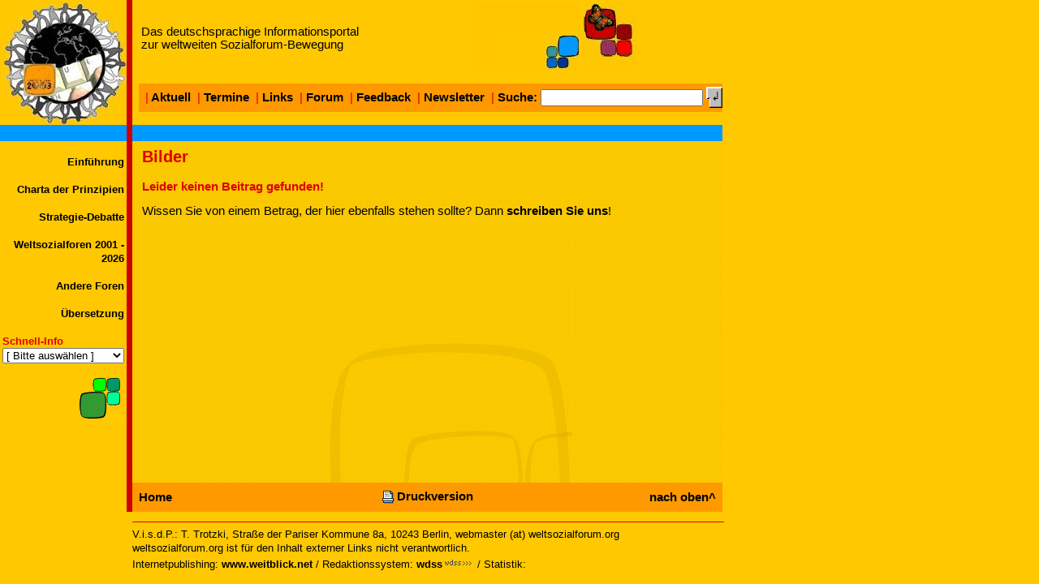

--- FILE ---
content_type: text/html
request_url: http://weltsozialforum.org/2022/2022.wsf.meldungen.0/2022.wsf.bilder/index.html
body_size: 5397
content:
<!doct2ype html public "-//W3C//DTD HTML 4.0 Transitional//EN">

<html>
<head>
<meta name="google-site-verification" content="ALniO0GnBxB-dGQi3A69-Fv7QnI1x-kaMJU4EbriJao" />
<meta name="verify-v1" content="xqsTONKs+narjaEF1zPKrIgBaIWq7gs8NxiqT1s2ANk=" />
<title>Die Weltsozialforen: Eine andere Welt ist m�glich!</title>
<meta name="resource-type" CONTENT="document" />
<meta name="author" CONTENT="Erhard Klein, Torsten Trotzki, WEITBLICK non-profit Internet-Agentur (www.weitblick.net)" />
<meta name="publisher" CONTENT="Torsten Trotzki" />
<meta name="keywords" CONTENT="Weltsozialforum Europ�isches Sozialforum Regionale Sozialforen Globalisierung Gewaltfreiheit Frieden Friedensdienst Entwicklungshilfe Entwicklungspolitik �kumene" />
<meta name="description" CONTENT="Das deutschsprachige Informationsportal zu den Weltsozialforen" />
<meta name="page-topic" CONTENT="Gesellschaft" />
<meta name="audience" CONTENT="Alle" />
<meta name="robots" CONTENT="INDEX,FOLLOW" />
<meta name="revisit-after" content="7 days" />
<meta name="language" content="german" />
<meta name="distribution" content="Global" />

<link href="/dyn/style.css" rel="STYLESHEET" type="text/css">

<script type="text/javascript">
 // <![CDATA[ <!-- 
Protokoll = self.location.protocol;
Pfad = self.location.pathname;
Basis = Protokoll + '//' + Pfad.substring(1,Pfad.length-11)
neues_Fenster = null;

function errorTrap() {return true;}
window.onerror = errorTrap;

function Zeigen(Bild0,Titel0,Breite0,Hoehe0)
{
   Bild = Bild0;
   Titel = Titel0;
   Breite = Breite0;
   Hoehe = Hoehe0;
   zu();
   setTimeout("sichtbar()",1000);
}
function sichtbar()
{
  Fenster_Hoehe = Hoehe + 30;
  Fenster_Breite = Breite + 40;
  Optionen = 'toolbar=0,location=0,directories=0,status=0,menubar=0,scrollbars=0,resizable=0,height='+Fenster_Hoehe+',width='+Fenster_Breite;
  neues_Fenster = window.open('','',Optionen)
  with (neues_Fenster)
  {
    document.writeln('<html><head><title>' + Titel + '</title></head>');
    document.writeln('<body bgcolor="EECC77" text="#000000"><center><table border="1" cellspacing="0" cellpadding="0" valign="middle"><tr><td>');
    document.writeln('<img src="'+Bild+'" width='+Breite+' height='+Hoehe+' border="0" alt="'+Titel+'" /></td>');
    document.writeln('</tr></table></center></body></html>');
  }
}
function zu()
{
  if (neues_Fenster != null)
  if (!neues_Fenster.closed)
  if (neues_Fenster.close)
  neues_Fenster.close();
}

function Go(x)
{
 if(x == "nothing")
 {
   document.forms[1].reset();
   document.forms[1].elements[0].blur();
   return;
 }
 else
  {
   window.location.href = x;
   window.focus();
  }
}

// JS function for uncrypting spam-protected emails:
  function UnCryptMailto(s) {	//
	var n=0;
	var r="";
	for(var i=0; i < s.length; i++) {
		n=s.charCodeAt(i);
		if (n>=8364) {n = 128;}
		r += String.fromCharCode(n-(2));
	}
	return r;
  }
// JS function for uncrypting spam-protected emails:
        function linkTo_UnCryptMailto(s) {      //
            location.href=UnCryptMailto(s);
        }
		
// JS function for mouse-over
	function over(name,imgObj)	{	//
		if (version == "n3" && document[name]) {document[name].src = eval(name+"_h.src");}
		else if (imgObj)	{imgObj.src = eval(name+"_h.src");}
	}
		// JS function for mouse-out
	function out(name,imgObj)	{	//
		if (version == "n3" && document[name]) {document[name].src = eval(name+"_n.src");}
		else if (imgObj)	{imgObj.src = eval(name+"_n.src");}
	}

// JS function for showing thumbnails:
     function winstatus()   {
       window.status="Das deutschsprachige Informationsportal zu den Weltsozialforen" ;return true;
       }
       if (document.layers) document.captureEvents(Event.MOUSEOVER | Event.MOUSEOUT);
         document.onmouseover=winstatus;document.onmouseout=winstatus;var thumb = null;
         function showThumb(which,e){
           thumb = document.getElementById('thumb');
             if( which && thumb && thumb.style.visibility == 'hidden' ){
	       thumb.style.left       = e.pageX ? pageXOffset + e.clientX + 20 : document.body.scrollLeft + e.x + 20;
	       thumb.style.top        = e.pageY ? pageYOffset + e.clientY : document.body.scrollTop  + e.y;
	       thumb.style.visibility = 'visible';
	       thumb.innerHTML        = '<img src="' + which + '" />';
             }
         }
     function closeThumb() {
       if( thumb )thumb.style.visibility = 'hidden';
     }

  // --> ]]>
</script>

</head>

<!-- etracker PARAMETER 2.0.1 -->
<script type="text/javascript">
var et_easy = 0;
var et_ssl = 1;
var et_pagename = "";
var et_areas = "";
var et_ilevel = 0;
</script>

<body leftmargin="0" topmargin="0" marginheight="0" marginwidth="0" bgcolor="#FFC800" onunload="zu()">

<table border="0" cellspacing="0" cellpadding="0" height="100%" width="850">
  <tr valign="bottom" border="0">
    <td bgcolor="#FFC800" colspan="3" width="140" height="2%" align="right"><a href="/root/index.html"><img src="/images/wsf_logo3.jpg" width="152" height="152" border="0" alt="zur Startseite" /></a></td>
    <td bgcolor="#CC0000"><img src="/js-pool/wdss/dot.gif" width="7" height="0" border="0" alt="" /></td>
    <td bgcolor="#FFC800" width="100%">
       <div style="margin-left:8px;">
       <div><img src="/images/dot.gif" width="4" height="1" border="0" alt=""><b></b></div>


       <div align="right"></div><table border="0" width="100%">
 <tbody><tr>
  <td>Das deutschsprachige Informationsportal<br />
zur weltweiten Sozialforum-Bewegung</td>
  <td><a href="/index.html"><img src="/images/auf_dem_weg.gif" alt="zur Startseite" border="0" height="83" width="134" /></a>
      <a href="/index.html"><img src="/images/schmetterling2.gif" alt="zur Startseite" border="0" height="83" width="66" /></a>
  </td>
 </tr>
</tbody></table>

<div style="padding-bottom: 1px; padding-top: 5px;" align="right">
<form action="../suchen/index.html" method="post">
<img src="/images/dot.gif" alt="" bgcolor="#CC0000" border="0" height="5" width="4" /><table bgcolor="#ff9900" border="0" cellpadding="0" cellspacing="0">
 <tbody><tr></tr>
<tr>
    <td><img src="/images/dot.gif" alt="" bgcolor="#FF9900" border="0" height="35" width="8" /></td>
    <td nowrap="nowrap"><font color="#df0000">|<a href="/meldungen/"><font color="#000000">&nbsp;Aktuell</font></a>&nbsp;&nbsp;|&nbsp;<a href="/termine/"><font color="#000000">Termine</font></a>&nbsp;&nbsp;|&nbsp;<a href="/links/"><font color="#000000">Links</font></a>&nbsp;&nbsp;|&nbsp;<a href="/forum/"><font color="#000000">Forum</font></a>&nbsp;&nbsp;|&nbsp;<a href="/feedback/"><font color="#000000">Feedback</font></a>&nbsp;&nbsp;|&nbsp;<a href="/newsletter/"><font color="#000000">Newsletter</font></a>&nbsp;&nbsp;|&nbsp;<b style="color: rgb(0, 0, 0);">Suche:</b>&nbsp;</font></td>
    <!---- td nowrap><font color="#DF0000">|<A HREF="/meldungen/"><font color="#000000">Aktuell</font></A>&nbsp;&nbsp;|&nbsp;<A HREF="/termine/"><font color="#000000">Termine</font></A>&nbsp;&nbsp;|&nbsp;<A HREF="/links/"><font color="#000000">Links</font></A>&nbsp;&nbsp;|&nbsp;<A HREF="/feedback/"><font color="#000000">Feedback</font></A>&nbsp;&nbsp;|&nbsp;<A HREF="/newsletter/"><font color="#000000">Newsletter</font></A>&nbsp;&nbsp;|&nbsp;<b style="color:#000000;">Suche:</b>&nbsp;</font></td ---->
    <td align="right"><input name="suchen" size="10" style="width: 200px;" type="text" /></td>
    <td style="padding-left: 4px;" align="right"><input src="/images/enter.gif" alt="ENTER" border="0" height="26" type="image" width="20" /></td>
   </tr>

</tbody></table></form></div>                    
      </div>
    </td>
  </tr>
  <tr>
    <td bgcolor="#0099FF" colspan="3"><img src="/js-pool/wdss/dot.gif" width="1" height="20" border="" alt="" /></td>
    <td bgcolor="#CC0000"><img src="/js-pool/wdss/dot.gif" width="5" height="20" border="" alt="" /></td>
    <td bgcolor="#0099FF">&nbsp;</td>
  </tr>
  <tr height="96%" valign="top">
    <td><img src="/js-pool/wdss/dot.gif" width="3" height="1" border="0" alt="" /></td>
    <td height="96%"><div class="navi" style="color:#FFC800;font-weight:bold;"><table border="0"><a  href="/xxx/index.html"  class="h1"  target="_top"> </a><br />
<a  href="/wsd.einfuehrung.1/index.html"  class="h1"  target="_top">Einf&uuml;hrung</a><br />
<a  href="/xxx/index.html"  target="_top"  class="h1"> </a><br />
<a  href="/prinzipien/index.html"  class="h1"  target="_top">Charta der Prinzipien</a><br />
<a  href="/xxx/index.html"  target="_top"  class="h1"> </a><br />
<a  href="/strategie/index.html"  target="_top"  class="h1">Strategie-Debatte</a><br />
<a  href="/xxx/index.html"  target="_top"  class="h1"> </a><br />
<a  href="/wsf/index.html"  class="h1"  target="_top">Weltsozialforen 2001 - 2026</a><br />
<a  href="/xxx/index.html"  class="h1"  target="_top"> </a><br />
<a  href="/andere/index.html"  class="h1"  target="_top">Andere Foren</a><br />
<a  href="/xxx/index.html"  class="h1"  target="_top"> </a><br />
<a  href="/uebersetzung/index.html"  class="h1"  target="_top">&Uuml;bersetzung</a><br />
<a  href="/xxx/index.html"  target="_top"  class="h1"> </a><br /></table>
          
      </div>
<!-- Schnell-Info -->

<form>
<span class="navi"><b>Schnell-Info</b></span>
<select size="-1" name="HTMLAusw" onchange="Go(value)" style="width:150px;">
  <option value="nothing">[ Bitte ausw&auml;hlen ]</option>
  <option value="/meldungen/index.html">Aktuell</option>
  <option value="/termine/index.html">Termine</option>
  <option value="/forum/index.html">Forum</option>
  <option value="/2026/index.html">WSF 2026-Cotonou</option>
  <option value="/2024/index.html">WSF 2024-Kathmandu</option>
  <option value="/2022/index.html">WSF 2022-Mexiko-Stadt</option>
  <option value="/2021/index.html">WSF 2021-Weltweit</option>
  <option value="/2018/index.html">WSF 2018-Salvador</option>
  <option value="/2016/index.html">WSF 2016-Montreal</option>
  <option value="/2015/index.html">WSF 2015-Tunis</option>
  <option value="/2013/index.html">WSF 2013-Tunis</option>
  <option value="/2011/index.html">WSF 2011-Dakar</option>
  <option value="/2009/index.html">WSF 2009-Bel�m</option>
  <option value="/2008/index.html">WSF 2008-Global</option>
  <option value="/2007/2007.wsf.1/index.html">WSF 2007-Nairobi</option>
  <option value="/2006/2006.wsf.0/2006.wsf.afrika/index.html">WSF 2006-Bamako</option>  
  <option value="/2006/2006.wsf.0/2006.wsf.amerika/index.html">WSF 2006-Caracas</option>  
  <option value="/2006/2006.wsf.0/2006.wsf.asien/index.html">WSF 2006-Karachi</option>  
  <option value="/2005/2005.wsf.1/index.html">WSF 2005-Porto Alegre</option>
  <option value="/2004/2004.wsf.1/index.html">WSF 2004-Mumbai</option>
  <option value="/2003/2003.wsf.1/index.html">WSF 2003-Porto Alegre</option>
  <option value="/2002/index.html">WSF 2002-Porto Alegre</option>
  <option  value="/2001/index.html">WSF 2001-Porto Alegre</option>
</select>
</form>

<!-- Ende Schnell-Info -->
<a href="/index.html"> <img src="/images/steine_gruen.gif" WIDTH="57" HEIGHT="60" ALIGN="right"BORDER="0" ALT="zur&uuml;ck zur Startseite" /> </A>
    </td>

    <td><img src="/js-pool/wdss/dot.gif" width="3" height="1" border="0" alt="" /></td>
    <td bgcolor="#CC0000"><img src="/js-pool/wdss/dot.gif" width="5" height="20" border="" alt="" /></td>
    <td bgcolor="#FFC800" background="/images/steine_gelb1.gif" topmargin="0" leftmargin="0" BGCOLOR="#FFFFFF" VALIGN="TOP">
      <div style="margin-top:8px;margin-left:12px;padding-right:8px;"><h2>Bilder</h2>
      <b>Leider keinen Beitrag gefunden!</b>
<p>Wissen Sie von einem Betrag, der hier ebenfalls stehen sollte? Dann 
<a href="javascript:linkTo_UnCryptMailto('ocknvq<vgcoBygnvuq|kcnhqtwo0qti');">schreiben Sie uns</a>!</p></ul></div>
    </td>
  </tr>  
  <tr height="22">
    <td colspan="3">&nbsp;</td>
    <td bgcolor="#CC0000"><img src="/js-pool/wdss/dot.gif" width="5" height="20" border="0" alt="" /></td>
    <td bgcolor="#FF9900" align="center">

<table border="0" cellpadding="8" cellspacing="0" width="100%">
  <tr>
    <td width="33%"><div><a href="http://weltsozialforum.org/index.html" class="small">Home</a></div>
	<td align="center" width="33%"><div></A><a href="print.html" target="_blank" class="small"><IMG height=20 alt="Druckversion / Printable Version" src="/i_graph/print_icon.gif" width=20 align=center border=0>Druckversion</a>

<!---<a href="/_wdss_/2022/2022.wsf.meldungen.0/2022.wsf.bilder/index.html" style="text-decoration:none;"><img src="/js-pool/wdss/w1.gif" alt="Adminiatrationsansicht" style="vertical-align:bottom;" /></a>---></div>
	<td align="right" width="33%"><div><a href="#top" class="small">nach oben^</a></div></td>
  </tr>
</table></td>
  </tr>
  <tr height="22">
    <td colspan="3">&nbsp;</td>
    <td><img src="/js-pool/wdss/dot.gif" width="5" height="20" border="0" alt="" /></td>
    <td>
       <div class="footer"><img src="/js-pool/wdss/dot.gif" width="4" height="5" border="0" alt="" /> 
<span class="navi"><hr color="#DF0000" width="100%" align="left" SIZE="1" />
V.i.s.d.P.: T. Trotzki, Stra�e der Pariser Kommune 8a, 10243 Berlin, webmaster (at) weltsozialforum.org<br />
weltsozialforum.org ist f�r den Inhalt externer Links nicht verantwortlich.<br />
Internetpublishing: <a href="http://www.weitblick.net" target="_blank">www.weitblick.net</a> / Redaktionssystem: <a href="https://wdss.de" target="_blank">wdss</a><a href="/_wdss_/2022/2022.wsf.meldungen.0/2022.wsf.bilder/index.html" style="text-decoration:none;"><img src="/js-pool/wdss/w1.gif" alt="Adminiatrationsansicht" style="vertical-align:bottom;" /></a> / Statistik:&nbsp;
<!-- etracker PARAMETER END -->

<!-- etracker CODE 2.0.6 -->
<script type="text/javascript">
var et_server="http://www.etracker.de";
var et_sslserver="https://www.etracker.de";
var et_referer=et_server+"/soverview.php?c=1&amp;et=";
var et_sw,et_sc="na";var et_pl='',tmp,cex='';if(navigator.appName==
'Netscape'||navigator.appName=='Opera'){for(i=0;i<navigator.plugins.length;++i)
et_pl+=navigator.plugins[i].name+';';et_pl=escape(et_pl);}function et_pQ(param)
{var ll,fl;var qS,pV,rS;qS=document.location.search;pV="";if(qS.length>1){qS=qS.
substr(1);fl=qS.indexOf(param);if(fl!=-1){fl+=param.length+1;ll=qS.indexOf('&',
fl);if(ll==-1) ll=qS.length;pV=qS.substring(fl,ll);rS=new RegExp(" ","g");pV=
pV.replace(rS,"+");f1=pV.indexOf('=',0);pV=pV.substring(f1+1);}} return pV;}
function et_eC(param){var et_a='',et_t='',et_p='',et_b='';var et_ref=escape(
document.referrer);if(typeof(top.document)=="object")et_ref=escape(top.document.
referrer);if(et_ref!="")et_ref="&amp;ref="+et_ref;et_sw="&amp;swidth="+et_sw;
et_sc="&amp;scolor="+et_sc;if(et_easy)et_easy="&amp;et_easy=1";else et_easy="";
if(et_pl!="")et_pl="&amp;p="+et_pl;if(et_areas!="")et_a="&amp;et_areas="+
escape(et_areas);if(typeof(et_target)=="undefined"||typeof(et_target)==
"unknown"){et_target="";et_tval="0";et_tonr="0";et_tsale=0;}if(typeof(
et_lpage)=="undefined"||typeof(et_lpage)=="unknown")et_lpage="";else
et_lpage="&amp;et_lpage="+et_lpage;if(typeof(et_trig)=="undefined"||typeof(
et_trig)=="unknown")et_trig="";if(et_trig!="")cex="&amp;et_trig="+
et_trig;if((tc=et_pQ("et_cid"))&&(tl=et_pQ("et_lid")))cex=cex+"&amp;et_cid="+
tc+"&amp;et_lid="+tl;if(tmp=et_pQ("et_target")||et_target!=""){tv=et_pQ
("et_tval");to=et_pQ("et_tonr");ts=et_pQ("et_tsale");et_t="&amp;et_target="+
escape(tmp.length?tmp:et_target)+","+(tv?tv:et_tval)+","+(to?to:et_tonr)+
","+(ts?ts:et_tsale)+","+(typeof(et_cust)=="number"?et_cust:0);}if(
et_pagename!="")et_p="&amp;et_pagename="+escape(et_pagename);if(typeof(
et_basket)=="string")et_b="&amp;et_basket="+escape(et_basket);tc=
new Date();document.write("<a target='_blank' href='"+et_referer+param+"'>"+
"<img border='0' alt='' src='"+(et_ssl==1?et_sslserver:et_server)+"/fcnt.php?"+
"java=y&amp;tc="+tc.getTime()+"&amp;et="+param+"&amp;et_ilevel="+et_ilevel+
et_easy+et_p+et_a+cex+et_t+et_lpage+et_b+et_sw+et_sc+et_ref+et_pl+"'/><\/a>");}
</script><script type="text/javascript1.2">et_sw=screen.width;et_sc=
navigator.appName!='Netscape'?screen.colorDepth:screen.pixelDepth;</script>
<script type="text/javascript">et_eC('3WsIBE');</script>

<!-- etracker CODE NOSCRIPT -->
<noscript>
<a href="https://www.sedotracker.de"><img border="0" src="https://www.sedotracker.de/cntpanel.php?name=31417&id=12&pid=29" /></a>
</noscript>
<!-- etracker CODE END -->

</span>
</div>
       <br />
    </td>
  </tr>
</table>

</body>

--- FILE ---
content_type: text/css; charset=iso-8859-1
request_url: http://weltsozialforum.org/dyn/style.css
body_size: 543
content:
p, div, td, ul, ol, dl {  
       font-family: calibri, Helvetica, sans-serif;
       font-size: 11pt; 
       font-weight: normal;
       font-style: normal;
       }

b, strong {
     color:#DF0000;
    }

.top {
     font-family:calibri,sans-serif;
     font-size:13pt;
     font-weight:bold;
     font-style:italic;    
     }

.footer{
     font-family:calibri,sans-serif;
     font-size:10pt;
    }

.navi{
     font-family:calibri,sans-serif;
     font-size:10pt;
    text-align:right;
    line-height:130%;
    }

.navi-left{
     font-family:calibri,sans-serif;
     font-size:10pt;
     color:#FFC800;
     text-align:right;
     line-height:130%;
     }

.white{
     font-family:calibri,sans-serif;
     font-size:10pt;
     color:#ffffff
     }

a,.h1 {
     text-decoration:none;
     color:black;
     font-weight:bold;
     }

.select {
     font-size:13pt;
     text-decoration:none;
     color:black;
     font-weight:bold;
     }

a:hover {
     color:#DF0000;
     text-decoration:none;
     }

h2,.h2, .newsShort {
     font-family:calibri,sans-serif;
     font-size:15pt;
     color:#DF0000
     }

h3,.h3 {
     font-family:calibri,sans-serif;
     font-size:13pt;
     color:black
     }

h4,.h4, newsLong {
     font-family:calibri,sans-serif;
     font-size:13pt;
     color:black;
     font-weight:bold
     }

ul { 
   list-style-image:url(/images/arrow.gif) 
   }

.head {
     font-size: 12pt;
     font-weight: bold;
     font-family: calibri, Helvetica, sans-serif;
     font-style: normal;
     color: #6C6C6C;
}

input.button {
     font-size: 10pt;
     font-family: calibri, Helvetica, sans-serif;
     font-style: normal;
     text-align:center;
     width:124px;
    height:22px;
}

a.nav1 {
       font-size: 13pt; font-weight: bold;
       font-style: normal;
       text-decoration: none;
       color: black;
}

a.navsel1 {
       font-size: 11pt; font-weight: bold;
       font-style: normal;
      text-decoration: underline;
      color: black;
}

a.nav2 {
       font-size: 9pt; font-weight: bold;
       font-style: normal;
       text-decoration: none;
       color: #6C6C6C;
}

a.navsel2 {
       font-size: 9pt; font-weight: bold;
       font-style: normal;
       text-decoration: underline;
       color: #6C6C6C;
}